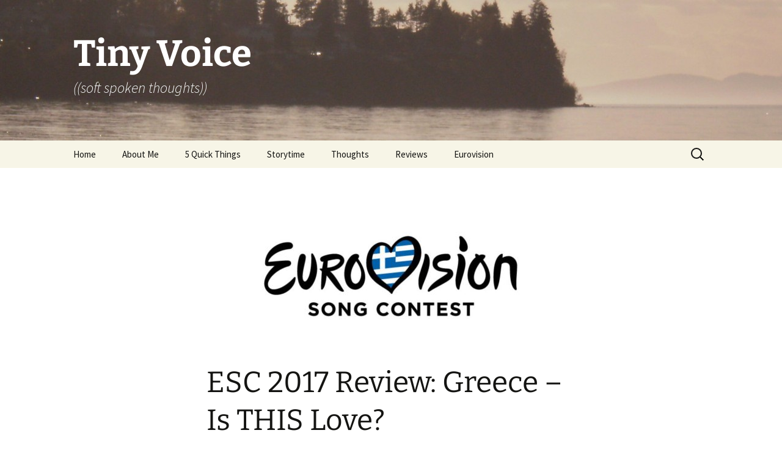

--- FILE ---
content_type: text/html; charset=UTF-8
request_url: https://www.tiny-voice.com/esc-2017-greece-is-this-love/
body_size: 14027
content:
<!DOCTYPE html>
<html lang="en-US">
<head>
	<meta charset="UTF-8">
	<meta name="viewport" content="width=device-width, initial-scale=1.0">
	<title>ESC 2017 Review: Greece &#8211; Is THIS Love? | Tiny Voice</title>
	<link rel="profile" href="https://gmpg.org/xfn/11">
	<link rel="pingback" href="https://www.tiny-voice.com/xmlrpc.php">
	<meta name='robots' content='max-image-preview:large' />
<link rel='dns-prefetch' href='//secure.gravatar.com' />
<link rel='dns-prefetch' href='//stats.wp.com' />
<link rel='dns-prefetch' href='//v0.wordpress.com' />
<link rel="alternate" type="application/rss+xml" title="Tiny Voice &raquo; Feed" href="https://www.tiny-voice.com/feed/" />
<link rel="alternate" type="application/rss+xml" title="Tiny Voice &raquo; Comments Feed" href="https://www.tiny-voice.com/comments/feed/" />
<link rel="alternate" type="application/rss+xml" title="Tiny Voice &raquo; ESC 2017 Review: Greece &#8211; Is THIS Love? Comments Feed" href="https://www.tiny-voice.com/esc-2017-greece-is-this-love/feed/" />
<link rel="alternate" title="oEmbed (JSON)" type="application/json+oembed" href="https://www.tiny-voice.com/wp-json/oembed/1.0/embed?url=https%3A%2F%2Fwww.tiny-voice.com%2Fesc-2017-greece-is-this-love%2F" />
<link rel="alternate" title="oEmbed (XML)" type="text/xml+oembed" href="https://www.tiny-voice.com/wp-json/oembed/1.0/embed?url=https%3A%2F%2Fwww.tiny-voice.com%2Fesc-2017-greece-is-this-love%2F&#038;format=xml" />
<style id='wp-img-auto-sizes-contain-inline-css'>
img:is([sizes=auto i],[sizes^="auto," i]){contain-intrinsic-size:3000px 1500px}
/*# sourceURL=wp-img-auto-sizes-contain-inline-css */
</style>
<style id='wp-emoji-styles-inline-css'>

	img.wp-smiley, img.emoji {
		display: inline !important;
		border: none !important;
		box-shadow: none !important;
		height: 1em !important;
		width: 1em !important;
		margin: 0 0.07em !important;
		vertical-align: -0.1em !important;
		background: none !important;
		padding: 0 !important;
	}
/*# sourceURL=wp-emoji-styles-inline-css */
</style>
<style id='wp-block-library-inline-css'>
:root{--wp-block-synced-color:#7a00df;--wp-block-synced-color--rgb:122,0,223;--wp-bound-block-color:var(--wp-block-synced-color);--wp-editor-canvas-background:#ddd;--wp-admin-theme-color:#007cba;--wp-admin-theme-color--rgb:0,124,186;--wp-admin-theme-color-darker-10:#006ba1;--wp-admin-theme-color-darker-10--rgb:0,107,160.5;--wp-admin-theme-color-darker-20:#005a87;--wp-admin-theme-color-darker-20--rgb:0,90,135;--wp-admin-border-width-focus:2px}@media (min-resolution:192dpi){:root{--wp-admin-border-width-focus:1.5px}}.wp-element-button{cursor:pointer}:root .has-very-light-gray-background-color{background-color:#eee}:root .has-very-dark-gray-background-color{background-color:#313131}:root .has-very-light-gray-color{color:#eee}:root .has-very-dark-gray-color{color:#313131}:root .has-vivid-green-cyan-to-vivid-cyan-blue-gradient-background{background:linear-gradient(135deg,#00d084,#0693e3)}:root .has-purple-crush-gradient-background{background:linear-gradient(135deg,#34e2e4,#4721fb 50%,#ab1dfe)}:root .has-hazy-dawn-gradient-background{background:linear-gradient(135deg,#faaca8,#dad0ec)}:root .has-subdued-olive-gradient-background{background:linear-gradient(135deg,#fafae1,#67a671)}:root .has-atomic-cream-gradient-background{background:linear-gradient(135deg,#fdd79a,#004a59)}:root .has-nightshade-gradient-background{background:linear-gradient(135deg,#330968,#31cdcf)}:root .has-midnight-gradient-background{background:linear-gradient(135deg,#020381,#2874fc)}:root{--wp--preset--font-size--normal:16px;--wp--preset--font-size--huge:42px}.has-regular-font-size{font-size:1em}.has-larger-font-size{font-size:2.625em}.has-normal-font-size{font-size:var(--wp--preset--font-size--normal)}.has-huge-font-size{font-size:var(--wp--preset--font-size--huge)}:root .has-text-align-center{text-align:center}:root .has-text-align-left{text-align:left}:root .has-text-align-right{text-align:right}.has-fit-text{white-space:nowrap!important}#end-resizable-editor-section{display:none}.aligncenter{clear:both}.items-justified-left{justify-content:flex-start}.items-justified-center{justify-content:center}.items-justified-right{justify-content:flex-end}.items-justified-space-between{justify-content:space-between}.screen-reader-text{word-wrap:normal!important;border:0;clip-path:inset(50%);height:1px;margin:-1px;overflow:hidden;padding:0;position:absolute;width:1px}.screen-reader-text:focus{background-color:#ddd;clip-path:none;color:#444;display:block;font-size:1em;height:auto;left:5px;line-height:normal;padding:15px 23px 14px;text-decoration:none;top:5px;width:auto;z-index:100000}html :where(.has-border-color){border-style:solid}html :where([style*=border-top-color]){border-top-style:solid}html :where([style*=border-right-color]){border-right-style:solid}html :where([style*=border-bottom-color]){border-bottom-style:solid}html :where([style*=border-left-color]){border-left-style:solid}html :where([style*=border-width]){border-style:solid}html :where([style*=border-top-width]){border-top-style:solid}html :where([style*=border-right-width]){border-right-style:solid}html :where([style*=border-bottom-width]){border-bottom-style:solid}html :where([style*=border-left-width]){border-left-style:solid}html :where(img[class*=wp-image-]){height:auto;max-width:100%}:where(figure){margin:0 0 1em}html :where(.is-position-sticky){--wp-admin--admin-bar--position-offset:var(--wp-admin--admin-bar--height,0px)}@media screen and (max-width:600px){html :where(.is-position-sticky){--wp-admin--admin-bar--position-offset:0px}}

/*# sourceURL=wp-block-library-inline-css */
</style><style id='global-styles-inline-css'>
:root{--wp--preset--aspect-ratio--square: 1;--wp--preset--aspect-ratio--4-3: 4/3;--wp--preset--aspect-ratio--3-4: 3/4;--wp--preset--aspect-ratio--3-2: 3/2;--wp--preset--aspect-ratio--2-3: 2/3;--wp--preset--aspect-ratio--16-9: 16/9;--wp--preset--aspect-ratio--9-16: 9/16;--wp--preset--color--black: #000000;--wp--preset--color--cyan-bluish-gray: #abb8c3;--wp--preset--color--white: #fff;--wp--preset--color--pale-pink: #f78da7;--wp--preset--color--vivid-red: #cf2e2e;--wp--preset--color--luminous-vivid-orange: #ff6900;--wp--preset--color--luminous-vivid-amber: #fcb900;--wp--preset--color--light-green-cyan: #7bdcb5;--wp--preset--color--vivid-green-cyan: #00d084;--wp--preset--color--pale-cyan-blue: #8ed1fc;--wp--preset--color--vivid-cyan-blue: #0693e3;--wp--preset--color--vivid-purple: #9b51e0;--wp--preset--color--dark-gray: #141412;--wp--preset--color--red: #bc360a;--wp--preset--color--medium-orange: #db572f;--wp--preset--color--light-orange: #ea9629;--wp--preset--color--yellow: #fbca3c;--wp--preset--color--dark-brown: #220e10;--wp--preset--color--medium-brown: #722d19;--wp--preset--color--light-brown: #eadaa6;--wp--preset--color--beige: #e8e5ce;--wp--preset--color--off-white: #f7f5e7;--wp--preset--gradient--vivid-cyan-blue-to-vivid-purple: linear-gradient(135deg,rgb(6,147,227) 0%,rgb(155,81,224) 100%);--wp--preset--gradient--light-green-cyan-to-vivid-green-cyan: linear-gradient(135deg,rgb(122,220,180) 0%,rgb(0,208,130) 100%);--wp--preset--gradient--luminous-vivid-amber-to-luminous-vivid-orange: linear-gradient(135deg,rgb(252,185,0) 0%,rgb(255,105,0) 100%);--wp--preset--gradient--luminous-vivid-orange-to-vivid-red: linear-gradient(135deg,rgb(255,105,0) 0%,rgb(207,46,46) 100%);--wp--preset--gradient--very-light-gray-to-cyan-bluish-gray: linear-gradient(135deg,rgb(238,238,238) 0%,rgb(169,184,195) 100%);--wp--preset--gradient--cool-to-warm-spectrum: linear-gradient(135deg,rgb(74,234,220) 0%,rgb(151,120,209) 20%,rgb(207,42,186) 40%,rgb(238,44,130) 60%,rgb(251,105,98) 80%,rgb(254,248,76) 100%);--wp--preset--gradient--blush-light-purple: linear-gradient(135deg,rgb(255,206,236) 0%,rgb(152,150,240) 100%);--wp--preset--gradient--blush-bordeaux: linear-gradient(135deg,rgb(254,205,165) 0%,rgb(254,45,45) 50%,rgb(107,0,62) 100%);--wp--preset--gradient--luminous-dusk: linear-gradient(135deg,rgb(255,203,112) 0%,rgb(199,81,192) 50%,rgb(65,88,208) 100%);--wp--preset--gradient--pale-ocean: linear-gradient(135deg,rgb(255,245,203) 0%,rgb(182,227,212) 50%,rgb(51,167,181) 100%);--wp--preset--gradient--electric-grass: linear-gradient(135deg,rgb(202,248,128) 0%,rgb(113,206,126) 100%);--wp--preset--gradient--midnight: linear-gradient(135deg,rgb(2,3,129) 0%,rgb(40,116,252) 100%);--wp--preset--gradient--autumn-brown: linear-gradient(135deg, rgba(226,45,15,1) 0%, rgba(158,25,13,1) 100%);--wp--preset--gradient--sunset-yellow: linear-gradient(135deg, rgba(233,139,41,1) 0%, rgba(238,179,95,1) 100%);--wp--preset--gradient--light-sky: linear-gradient(135deg,rgba(228,228,228,1.0) 0%,rgba(208,225,252,1.0) 100%);--wp--preset--gradient--dark-sky: linear-gradient(135deg,rgba(0,0,0,1.0) 0%,rgba(56,61,69,1.0) 100%);--wp--preset--font-size--small: 13px;--wp--preset--font-size--medium: 20px;--wp--preset--font-size--large: 36px;--wp--preset--font-size--x-large: 42px;--wp--preset--spacing--20: 0.44rem;--wp--preset--spacing--30: 0.67rem;--wp--preset--spacing--40: 1rem;--wp--preset--spacing--50: 1.5rem;--wp--preset--spacing--60: 2.25rem;--wp--preset--spacing--70: 3.38rem;--wp--preset--spacing--80: 5.06rem;--wp--preset--shadow--natural: 6px 6px 9px rgba(0, 0, 0, 0.2);--wp--preset--shadow--deep: 12px 12px 50px rgba(0, 0, 0, 0.4);--wp--preset--shadow--sharp: 6px 6px 0px rgba(0, 0, 0, 0.2);--wp--preset--shadow--outlined: 6px 6px 0px -3px rgb(255, 255, 255), 6px 6px rgb(0, 0, 0);--wp--preset--shadow--crisp: 6px 6px 0px rgb(0, 0, 0);}:where(body) { margin: 0; }:where(.is-layout-flex){gap: 0.5em;}:where(.is-layout-grid){gap: 0.5em;}body .is-layout-flex{display: flex;}.is-layout-flex{flex-wrap: wrap;align-items: center;}.is-layout-flex > :is(*, div){margin: 0;}body .is-layout-grid{display: grid;}.is-layout-grid > :is(*, div){margin: 0;}body{padding-top: 0px;padding-right: 0px;padding-bottom: 0px;padding-left: 0px;}a:where(:not(.wp-element-button)){text-decoration: underline;}:root :where(.wp-element-button, .wp-block-button__link){background-color: #32373c;border-width: 0;color: #fff;font-family: inherit;font-size: inherit;font-style: inherit;font-weight: inherit;letter-spacing: inherit;line-height: inherit;padding-top: calc(0.667em + 2px);padding-right: calc(1.333em + 2px);padding-bottom: calc(0.667em + 2px);padding-left: calc(1.333em + 2px);text-decoration: none;text-transform: inherit;}.has-black-color{color: var(--wp--preset--color--black) !important;}.has-cyan-bluish-gray-color{color: var(--wp--preset--color--cyan-bluish-gray) !important;}.has-white-color{color: var(--wp--preset--color--white) !important;}.has-pale-pink-color{color: var(--wp--preset--color--pale-pink) !important;}.has-vivid-red-color{color: var(--wp--preset--color--vivid-red) !important;}.has-luminous-vivid-orange-color{color: var(--wp--preset--color--luminous-vivid-orange) !important;}.has-luminous-vivid-amber-color{color: var(--wp--preset--color--luminous-vivid-amber) !important;}.has-light-green-cyan-color{color: var(--wp--preset--color--light-green-cyan) !important;}.has-vivid-green-cyan-color{color: var(--wp--preset--color--vivid-green-cyan) !important;}.has-pale-cyan-blue-color{color: var(--wp--preset--color--pale-cyan-blue) !important;}.has-vivid-cyan-blue-color{color: var(--wp--preset--color--vivid-cyan-blue) !important;}.has-vivid-purple-color{color: var(--wp--preset--color--vivid-purple) !important;}.has-dark-gray-color{color: var(--wp--preset--color--dark-gray) !important;}.has-red-color{color: var(--wp--preset--color--red) !important;}.has-medium-orange-color{color: var(--wp--preset--color--medium-orange) !important;}.has-light-orange-color{color: var(--wp--preset--color--light-orange) !important;}.has-yellow-color{color: var(--wp--preset--color--yellow) !important;}.has-dark-brown-color{color: var(--wp--preset--color--dark-brown) !important;}.has-medium-brown-color{color: var(--wp--preset--color--medium-brown) !important;}.has-light-brown-color{color: var(--wp--preset--color--light-brown) !important;}.has-beige-color{color: var(--wp--preset--color--beige) !important;}.has-off-white-color{color: var(--wp--preset--color--off-white) !important;}.has-black-background-color{background-color: var(--wp--preset--color--black) !important;}.has-cyan-bluish-gray-background-color{background-color: var(--wp--preset--color--cyan-bluish-gray) !important;}.has-white-background-color{background-color: var(--wp--preset--color--white) !important;}.has-pale-pink-background-color{background-color: var(--wp--preset--color--pale-pink) !important;}.has-vivid-red-background-color{background-color: var(--wp--preset--color--vivid-red) !important;}.has-luminous-vivid-orange-background-color{background-color: var(--wp--preset--color--luminous-vivid-orange) !important;}.has-luminous-vivid-amber-background-color{background-color: var(--wp--preset--color--luminous-vivid-amber) !important;}.has-light-green-cyan-background-color{background-color: var(--wp--preset--color--light-green-cyan) !important;}.has-vivid-green-cyan-background-color{background-color: var(--wp--preset--color--vivid-green-cyan) !important;}.has-pale-cyan-blue-background-color{background-color: var(--wp--preset--color--pale-cyan-blue) !important;}.has-vivid-cyan-blue-background-color{background-color: var(--wp--preset--color--vivid-cyan-blue) !important;}.has-vivid-purple-background-color{background-color: var(--wp--preset--color--vivid-purple) !important;}.has-dark-gray-background-color{background-color: var(--wp--preset--color--dark-gray) !important;}.has-red-background-color{background-color: var(--wp--preset--color--red) !important;}.has-medium-orange-background-color{background-color: var(--wp--preset--color--medium-orange) !important;}.has-light-orange-background-color{background-color: var(--wp--preset--color--light-orange) !important;}.has-yellow-background-color{background-color: var(--wp--preset--color--yellow) !important;}.has-dark-brown-background-color{background-color: var(--wp--preset--color--dark-brown) !important;}.has-medium-brown-background-color{background-color: var(--wp--preset--color--medium-brown) !important;}.has-light-brown-background-color{background-color: var(--wp--preset--color--light-brown) !important;}.has-beige-background-color{background-color: var(--wp--preset--color--beige) !important;}.has-off-white-background-color{background-color: var(--wp--preset--color--off-white) !important;}.has-black-border-color{border-color: var(--wp--preset--color--black) !important;}.has-cyan-bluish-gray-border-color{border-color: var(--wp--preset--color--cyan-bluish-gray) !important;}.has-white-border-color{border-color: var(--wp--preset--color--white) !important;}.has-pale-pink-border-color{border-color: var(--wp--preset--color--pale-pink) !important;}.has-vivid-red-border-color{border-color: var(--wp--preset--color--vivid-red) !important;}.has-luminous-vivid-orange-border-color{border-color: var(--wp--preset--color--luminous-vivid-orange) !important;}.has-luminous-vivid-amber-border-color{border-color: var(--wp--preset--color--luminous-vivid-amber) !important;}.has-light-green-cyan-border-color{border-color: var(--wp--preset--color--light-green-cyan) !important;}.has-vivid-green-cyan-border-color{border-color: var(--wp--preset--color--vivid-green-cyan) !important;}.has-pale-cyan-blue-border-color{border-color: var(--wp--preset--color--pale-cyan-blue) !important;}.has-vivid-cyan-blue-border-color{border-color: var(--wp--preset--color--vivid-cyan-blue) !important;}.has-vivid-purple-border-color{border-color: var(--wp--preset--color--vivid-purple) !important;}.has-dark-gray-border-color{border-color: var(--wp--preset--color--dark-gray) !important;}.has-red-border-color{border-color: var(--wp--preset--color--red) !important;}.has-medium-orange-border-color{border-color: var(--wp--preset--color--medium-orange) !important;}.has-light-orange-border-color{border-color: var(--wp--preset--color--light-orange) !important;}.has-yellow-border-color{border-color: var(--wp--preset--color--yellow) !important;}.has-dark-brown-border-color{border-color: var(--wp--preset--color--dark-brown) !important;}.has-medium-brown-border-color{border-color: var(--wp--preset--color--medium-brown) !important;}.has-light-brown-border-color{border-color: var(--wp--preset--color--light-brown) !important;}.has-beige-border-color{border-color: var(--wp--preset--color--beige) !important;}.has-off-white-border-color{border-color: var(--wp--preset--color--off-white) !important;}.has-vivid-cyan-blue-to-vivid-purple-gradient-background{background: var(--wp--preset--gradient--vivid-cyan-blue-to-vivid-purple) !important;}.has-light-green-cyan-to-vivid-green-cyan-gradient-background{background: var(--wp--preset--gradient--light-green-cyan-to-vivid-green-cyan) !important;}.has-luminous-vivid-amber-to-luminous-vivid-orange-gradient-background{background: var(--wp--preset--gradient--luminous-vivid-amber-to-luminous-vivid-orange) !important;}.has-luminous-vivid-orange-to-vivid-red-gradient-background{background: var(--wp--preset--gradient--luminous-vivid-orange-to-vivid-red) !important;}.has-very-light-gray-to-cyan-bluish-gray-gradient-background{background: var(--wp--preset--gradient--very-light-gray-to-cyan-bluish-gray) !important;}.has-cool-to-warm-spectrum-gradient-background{background: var(--wp--preset--gradient--cool-to-warm-spectrum) !important;}.has-blush-light-purple-gradient-background{background: var(--wp--preset--gradient--blush-light-purple) !important;}.has-blush-bordeaux-gradient-background{background: var(--wp--preset--gradient--blush-bordeaux) !important;}.has-luminous-dusk-gradient-background{background: var(--wp--preset--gradient--luminous-dusk) !important;}.has-pale-ocean-gradient-background{background: var(--wp--preset--gradient--pale-ocean) !important;}.has-electric-grass-gradient-background{background: var(--wp--preset--gradient--electric-grass) !important;}.has-midnight-gradient-background{background: var(--wp--preset--gradient--midnight) !important;}.has-autumn-brown-gradient-background{background: var(--wp--preset--gradient--autumn-brown) !important;}.has-sunset-yellow-gradient-background{background: var(--wp--preset--gradient--sunset-yellow) !important;}.has-light-sky-gradient-background{background: var(--wp--preset--gradient--light-sky) !important;}.has-dark-sky-gradient-background{background: var(--wp--preset--gradient--dark-sky) !important;}.has-small-font-size{font-size: var(--wp--preset--font-size--small) !important;}.has-medium-font-size{font-size: var(--wp--preset--font-size--medium) !important;}.has-large-font-size{font-size: var(--wp--preset--font-size--large) !important;}.has-x-large-font-size{font-size: var(--wp--preset--font-size--x-large) !important;}
/*# sourceURL=global-styles-inline-css */
</style>

<style id='classic-theme-styles-inline-css'>
.wp-block-button__link{background-color:#32373c;border-radius:9999px;box-shadow:none;color:#fff;font-size:1.125em;padding:calc(.667em + 2px) calc(1.333em + 2px);text-decoration:none}.wp-block-file__button{background:#32373c;color:#fff}.wp-block-accordion-heading{margin:0}.wp-block-accordion-heading__toggle{background-color:inherit!important;color:inherit!important}.wp-block-accordion-heading__toggle:not(:focus-visible){outline:none}.wp-block-accordion-heading__toggle:focus,.wp-block-accordion-heading__toggle:hover{background-color:inherit!important;border:none;box-shadow:none;color:inherit;padding:var(--wp--preset--spacing--20,1em) 0;text-decoration:none}.wp-block-accordion-heading__toggle:focus-visible{outline:auto;outline-offset:0}
/*# sourceURL=https://www.tiny-voice.com/wp-content/plugins/gutenberg/build/styles/block-library/classic.min.css */
</style>
<link rel='stylesheet' id='twentythirteen-fonts-css' href='https://www.tiny-voice.com/wp-content/themes/twentythirteen/fonts/source-sans-pro-plus-bitter.css?ver=20230328' media='all' />
<link rel='stylesheet' id='genericons-css' href='https://www.tiny-voice.com/wp-content/plugins/jetpack/_inc/genericons/genericons/genericons.css?ver=3.1' media='all' />
<link rel='stylesheet' id='twentythirteen-style-css' href='https://www.tiny-voice.com/wp-content/themes/twentythirteen/style.css?ver=20251202' media='all' />
<link rel='stylesheet' id='twentythirteen-block-style-css' href='https://www.tiny-voice.com/wp-content/themes/twentythirteen/css/blocks.css?ver=20240520' media='all' />
<script src="https://www.tiny-voice.com/wp-includes/js/jquery/jquery.min.js?ver=3.7.1" id="jquery-core-js"></script>
<script src="https://www.tiny-voice.com/wp-includes/js/jquery/jquery-migrate.min.js?ver=3.4.1" id="jquery-migrate-js"></script>
<script src="https://www.tiny-voice.com/wp-content/themes/twentythirteen/js/functions.js?ver=20250727" id="twentythirteen-script-js" defer data-wp-strategy="defer"></script>
<link rel="https://api.w.org/" href="https://www.tiny-voice.com/wp-json/" /><link rel="alternate" title="JSON" type="application/json" href="https://www.tiny-voice.com/wp-json/wp/v2/posts/588" /><link rel="EditURI" type="application/rsd+xml" title="RSD" href="https://www.tiny-voice.com/xmlrpc.php?rsd" />
<meta name="generator" content="WordPress 6.9" />
<link rel="canonical" href="https://www.tiny-voice.com/esc-2017-greece-is-this-love/" />
<link rel='shortlink' href='https://wp.me/p43UbI-9u' />
	<style>img#wpstats{display:none}</style>
		<style>.recentcomments a{display:inline !important;padding:0 !important;margin:0 !important;}</style>	<style type="text/css" id="twentythirteen-header-css">
		.site-header {
		background: url(https://www.tiny-voice.com/wp-content/uploads/2013/10/cropped-P40300601.jpg) no-repeat scroll top;
		background-size: 1600px auto;
	}
	@media (max-width: 767px) {
		.site-header {
			background-size: 768px auto;
		}
	}
	@media (max-width: 359px) {
		.site-header {
			background-size: 360px auto;
		}
	}
				.site-title,
		.site-description {
			color: #ffffff;
		}
		</style>
	
<!-- Jetpack Open Graph Tags -->
<meta property="og:type" content="article" />
<meta property="og:title" content="ESC 2017 Review: Greece &#8211; Is THIS Love?" />
<meta property="og:url" content="https://www.tiny-voice.com/esc-2017-greece-is-this-love/" />
<meta property="og:description" content="Greece actually subtly changed their song but I really had to listen to it 3 times to hear the tiny changes so who knows what&#8217;ll happen by the time we get to Eurovision." />
<meta property="article:published_time" content="2017-04-06T17:00:28+00:00" />
<meta property="article:modified_time" content="2017-04-15T08:56:38+00:00" />
<meta property="og:site_name" content="Tiny Voice" />
<meta property="og:image" content="https://www.tiny-voice.com/wp-content/uploads/2017/03/esc_greece.jpg" />
<meta property="og:image:width" content="1200" />
<meta property="og:image:height" content="847" />
<meta property="og:image:alt" content="" />
<meta property="og:locale" content="en_US" />
<meta name="twitter:text:title" content="ESC 2017 Review: Greece &#8211; Is THIS Love?" />
<meta name="twitter:image" content="https://www.tiny-voice.com/wp-content/uploads/2017/03/esc_greece.jpg?w=640" />
<meta name="twitter:card" content="summary_large_image" />

<!-- End Jetpack Open Graph Tags -->
		<style id="wp-custom-css">
			/*
Welcome to Custom CSS!

To learn how this works, see http://wp.me/PEmnE-Bt
*/
table {
}

#ver-minimalist {
	font-family: "Lucida Sans Unicode", "Lucida Grande", Sans-Serif;
	font-size: 12px;
	margin: 45px;
	width: 480px;
	text-align: left;
	border-collapse: collapse;
}

#ver-minimalist th {
	padding: 8px 2px;
	font-weight: normal;
	font-size: 14px;
	border-bottom: 2px solid #6678b1;
	border-right: 30px solid #fff;
	border-left: 30px solid #fff;
	color: #039;
}

#ver-minimalist td {
	padding: 12px 2px 0;
	border-right: 30px solid #fff;
	border-left: 30px solid #fff;
	color: #669;
}

ul {
	list-style-image: url(https://www.tiny-voice.com/wp-content/uploads/2016/05/bullet.png);
}

.datagrid table { border-collapse: collapse; text-align: left; width: 100%; } .datagrid {font: normal 12px/150% Arial, Helvetica, sans-serif; background: #fff; overflow: hidden; border: 1px solid #652299; -webkit-border-radius: 3px; -moz-border-radius: 3px; border-radius: 3px; }.datagrid table td, .datagrid table th { padding: 3px 10px; }.datagrid table thead th {background:-webkit-gradient( linear, left top, left bottom, color-stop(0.05, #652299), color-stop(1, #4D1A75) );background:-moz-linear-gradient( center top, #652299 5%, #4D1A75 100% );filter:progid:DXImageTransform.Microsoft.gradient(startColorstr='#652299', endColorstr='#4D1A75');background-color:#652299; color:#FFFFFF; font-size: 15px; font-weight: bold; border-left: 1px solid #714399; } .datagrid table thead th:first-child { border: none; }.datagrid table tbody td { color: #4D1A75; border-left: 1px solid #E7BDFF;font-size: 12px;font-weight: normal; }.datagrid table tbody .alt td { background: #F4E3FF; color: #4D1A75; }.datagrid table tbody td:first-child { border-left: none; }.datagrid table tbody tr:last-child td { border-bottom: none; }.datagrid table tfoot td div { border-top: 1px solid #652299;background: #F4E3FF;} .datagrid table tfoot td { padding: 0; font-size: 12px } .datagrid table tfoot td div{ padding: 2px; }.datagrid table tfoot td ul { margin: 0; padding:0; list-style: none; text-align: right; }.datagrid table tfoot  li { display: inline; }.datagrid table tfoot li a { text-decoration: none; display: inline-block;  padding: 2px 8px; margin: 1px;color: #FFFFFF;border: 1px solid #652299;-webkit-border-radius: 3px; -moz-border-radius: 3px; border-radius: 3px; background:-webkit-gradient( linear, left top, left bottom, color-stop(0.05, #652299), color-stop(1, #4D1A75) );background:-moz-linear-gradient( center top, #652299 5%, #4D1A75 100% );filter:progid:DXImageTransform.Microsoft.gradient(startColorstr='#652299', endColorstr='#4D1A75');background-color:#652299; }.datagrid table tfoot ul.active, .datagrid table tfoot ul a:hover { text-decoration: none;border-color: #4D1A75; color: #FFFFFF; background: none; background-color:#652299;}div.dhtmlx_window_active, div.dhx_modal_cover_dv { position: fixed !important; }		</style>
		</head>

<body class="wp-singular post-template-default single single-post postid-588 single-format-standard wp-embed-responsive wp-theme-twentythirteen single-author">
		<div id="page" class="hfeed site">
		<a class="screen-reader-text skip-link" href="#content">
			Skip to content		</a>
		<header id="masthead" class="site-header">
						<a class="home-link" href="https://www.tiny-voice.com/" rel="home" >
									<h1 class="site-title">Tiny Voice</h1>
													<h2 class="site-description">((soft spoken thoughts))</h2>
							</a>

			<div id="navbar" class="navbar">
				<nav id="site-navigation" class="navigation main-navigation">
					<button class="menu-toggle">Menu</button>
					<div class="menu-menu-1-container"><ul id="primary-menu" class="nav-menu"><li id="menu-item-9" class="menu-item menu-item-type-custom menu-item-object-custom menu-item-home menu-item-9"><a href="https://www.tiny-voice.com/">Home</a></li>
<li id="menu-item-10" class="menu-item menu-item-type-post_type menu-item-object-page menu-item-10"><a href="https://www.tiny-voice.com/about-me/">About Me</a></li>
<li id="menu-item-3142" class="menu-item menu-item-type-taxonomy menu-item-object-category menu-item-3142"><a href="https://www.tiny-voice.com/category/5-quick-things/">5 Quick Things</a></li>
<li id="menu-item-2000" class="menu-item menu-item-type-taxonomy menu-item-object-category menu-item-2000"><a href="https://www.tiny-voice.com/category/storytime/">Storytime</a></li>
<li id="menu-item-1998" class="menu-item menu-item-type-taxonomy menu-item-object-category menu-item-1998"><a href="https://www.tiny-voice.com/category/thoughts/">Thoughts</a></li>
<li id="menu-item-1997" class="menu-item menu-item-type-taxonomy menu-item-object-category current-post-ancestor current-menu-parent current-post-parent menu-item-has-children menu-item-1997"><a href="https://www.tiny-voice.com/category/review/">Reviews</a>
<ul class="sub-menu">
	<li id="menu-item-3925" class="menu-item menu-item-type-taxonomy menu-item-object-category menu-item-3925"><a href="https://www.tiny-voice.com/category/review/cinebites/">Cinebites</a></li>
</ul>
</li>
<li id="menu-item-3141" class="menu-item menu-item-type-taxonomy menu-item-object-category current-post-ancestor menu-item-has-children menu-item-3141"><a href="https://www.tiny-voice.com/category/eurovision/">Eurovision</a>
<ul class="sub-menu">
	<li id="menu-item-3921" class="menu-item menu-item-type-taxonomy menu-item-object-category current-post-ancestor current-menu-parent current-post-parent menu-item-3921"><a href="https://www.tiny-voice.com/category/eurovision/eurovision-2017/">Eurovision 2017</a></li>
	<li id="menu-item-3922" class="menu-item menu-item-type-taxonomy menu-item-object-category menu-item-3922"><a href="https://www.tiny-voice.com/category/eurovision/eurovision-2018/">Eurovision 2018</a></li>
	<li id="menu-item-3923" class="menu-item menu-item-type-taxonomy menu-item-object-category menu-item-3923"><a href="https://www.tiny-voice.com/category/eurovision/eurovision-2019/">Eurovision 2019</a></li>
	<li id="menu-item-3924" class="menu-item menu-item-type-taxonomy menu-item-object-category menu-item-3924"><a href="https://www.tiny-voice.com/category/eurovision/eurovision-2020/">Eurovision 2020</a></li>
</ul>
</li>
</ul></div>					<form role="search" method="get" class="search-form" action="https://www.tiny-voice.com/">
				<label>
					<span class="screen-reader-text">Search for:</span>
					<input type="search" class="search-field" placeholder="Search &hellip;" value="" name="s" />
				</label>
				<input type="submit" class="search-submit" value="Search" />
			</form>				</nav><!-- #site-navigation -->
			</div><!-- #navbar -->
		</header><!-- #masthead -->

		<div id="main" class="site-main">

	<div id="primary" class="content-area">
		<div id="content" class="site-content" role="main">

			
				
<article id="post-588" class="post-588 post type-post status-publish format-standard has-post-thumbnail hentry category-eurovision-2017 category-review">
	<header class="entry-header">
				<div class="entry-thumbnail">
			<img width="604" height="270" src="https://www.tiny-voice.com/wp-content/uploads/2017/03/esc_greece-604x270.jpg" class="attachment-post-thumbnail size-post-thumbnail wp-post-image" alt="" decoding="async" fetchpriority="high" />		</div>
		
				<h1 class="entry-title">ESC 2017 Review: Greece &#8211; Is THIS Love?</h1>
		
		<div class="entry-meta">
			<span class="date"><a href="https://www.tiny-voice.com/esc-2017-greece-is-this-love/" title="Permalink to ESC 2017 Review: Greece &#8211; Is THIS Love?" rel="bookmark"><time class="entry-date" datetime="2017-04-06T20:00:28+03:00">April 6, 2017</time></a></span><span class="categories-links"><a href="https://www.tiny-voice.com/category/eurovision/eurovision-2017/" rel="category tag">Eurovision 2017</a>, <a href="https://www.tiny-voice.com/category/review/" rel="category tag">Review</a></span><span class="author vcard"><a class="url fn n" href="https://www.tiny-voice.com/author/admin/" title="View all posts by admin" rel="author">admin</a></span>					</div><!-- .entry-meta -->
	</header><!-- .entry-header -->

		<div class="entry-content">
		<p>Greece actually subtly changed their song but I really had to listen to it 3 times to hear the tiny changes so who knows what&#8217;ll happen by the time we get to Eurovision.<span id="more-588"></span></p>
<p>These are my own PERSONAL rankings of what I think of 2017&#8217;s Eurovision songs but I&#8217;m also going to make some bold predictions about the eventual fate of the song. These will probably be very wrong for a variety of reasons including I have no idea what almost half the artists sound like live or what type of staging and song changes could be made. There&#8217;s plenty of songs that have been let down by their staging (2016 Spain for example) so in the end they&#8217;re just guesses in the dark.</p>
<p><strong>Country</strong>: Greece<br />
<strong>Artist</strong>: Demy<br />
<strong>Song Title</strong>: This Is Love<br />
<strong>My Ranking</strong>: 26th (out of 43)<br />
<strong>Semi Final</strong>: 1st Semi Final<br />
<strong>Final placement prediction</strong>: NQ</p>
<p><iframe src="https://www.youtube.com/embed/R_kLtgFPnbk?list=PLmWYEDTNOGUL3Q6L4o5jwyPSjWHbRfrAq" width="560" height="315" frameborder="0" allowfullscreen="allowfullscreen"></iframe></p>
<p>I think it&#8217;s important to note that Greece has gone to Eurovision a respectable 36 times. They had their first win in 2005. And in 2016, they had their first non-qualifying song. Greece&#8217;s major successes have all been from leaning in to the rich history and somewhat familiar sounds and phrases and feelings the majority of people associate with Greece. Certain types of local dancing, rebetiko, the bouzouki, yelling &#8220;opa&#8221; a lot, and so on. Last year though they went with &#8220;Utopian Land&#8221; which honestly, is a touchy name for a song and the song itself was a disaster train wreck including out of place rapping and what felt like an embarrassing lack of self-awareness. I was really interested in what Greece would pick and if they would return to their old dance/opa roots but instead they&#8217;ve sent a sort of baffling piece called &#8220;This Is Love&#8221; by Demy.</p>
<p>Demy is a 25 year old pop and dance singer who has achieved some fame in her home country. She has two albums, about a dozen non-charting singles, but has won several artist awards. I don&#8217;t know how the Greek music industry works so it&#8217;s impossible to say how actually popular or not popular this makes her. I also haven&#8217;t heard her sing live yet but her song isn&#8217;t too difficult so I don&#8217;t imagine much of a surprise with it. The song was actually picked out of three for her &#8211; as she was internally selected and the public final was just to pick the song. According to her wiki page, which looks like her own company edited it to hype her, she&#8217;s been in several musicals and in a few TV shows so hopefully she has some stage presence to go along with her singing.</p>
<p>The problem comes when we get to the actual song though. The song starts out with a gentle beat that makes you believe it is only a ballad.  It takes a full minute for the ruse to drop and suddenly, surprise!, it&#8217;s actually been a pop song the entire time. There are ways to do that kind of reveal in songs which sound natural but I never really get the sense of flow inside of this song. The ballad piece and the pop piece kind of just smash in to each other like Icebreaker (Norway) last year. The cadence of the song always feels off-kilter and I never really get in to the beat because it keeps dialing back down to a ballad. For me, the words actually seem at odds with the music in a jarring way like they were written by someone who had only heard the song once and has to try and remember what the music sounds like.</p>
<p>Also Greece &#8220;surprises&#8221; me by picking a song that is basically the same bland Swedish plastic pop song we&#8217;ve been hearing at Eurovision for the past few years from many other countries. This song is no more Greece than Sweden&#8217;s song but it can&#8217;t out-Sweden them and I think for that reason this song is probably going to fall flat again. While it&#8217;s one of the few songs that feels like it has a trick up its sleeve I never get the sense that this song comes together to present one idea. This is the &#8220;throw something at the wall and hope it sticks&#8221; version of a song. Honestly I would suggest people not watch the music video because it makes the song a lot worse with it&#8217;s terrible hashtags in blinking random fonts and weird desaturation with red highlights that look so poor I assume they took 5 minutes in After Effects.</p>
<p>I think Greece can and should do a lot with the staging. I hope there&#8217;s a costume change during the tempo change because it would really suit the song. I want to believe that Demy has a personality that can sell the song but her often stilted lip syncing in the video makes me question that. In order to qualify I feel like this song will have to be changed slightly, her voice will need to be impeccable, and her stage show will have to be over the top. I heard that Greece has hired the staging director from Russia&#8217;s &#8220;You Are The Only One&#8221; last year to do the staging. So while I question the song itself, I think the show will be good.</p>
<p>In conclusion: do not wait 1/3 in to your song to make a reveal, you have already lost your audience by then!</p>
	</div><!-- .entry-content -->
	
	<footer class="entry-meta">
		
			</footer><!-- .entry-meta -->
</article><!-- #post -->
						<nav class="navigation post-navigation">
		<h1 class="screen-reader-text">
			Post navigation		</h1>
		<div class="nav-links">

			<a href="https://www.tiny-voice.com/esc-2017-review-armenia-release-your-song-with-me/" rel="prev"><span class="meta-nav">&larr;</span> ESC 2017 Review: Armenia &#8211; Release Your Song with Me</a>			<a href="https://www.tiny-voice.com/esc-2017-review-san-marino-spirit-of-serhat/" rel="next">ESC 2017 Review: San Marino &#8211; Spirit of Serhat <span class="meta-nav">&rarr;</span></a>
		</div><!-- .nav-links -->
	</nav><!-- .navigation -->
						
<div id="comments" class="comments-area">

	
		<div id="respond" class="comment-respond">
		<h3 id="reply-title" class="comment-reply-title">Leave a Reply <small><a rel="nofollow" id="cancel-comment-reply-link" href="/esc-2017-greece-is-this-love/#respond" style="display:none;">Cancel reply</a></small></h3><form action="https://www.tiny-voice.com/wp-comments-post.php" method="post" id="commentform" class="comment-form"><p class="comment-notes"><span id="email-notes">Your email address will not be published.</span> <span class="required-field-message">Required fields are marked <span class="required">*</span></span></p><p class="comment-form-comment"><label for="comment">Comment <span class="required">*</span></label> <textarea id="comment" name="comment" cols="45" rows="8" maxlength="65525" required></textarea></p><p class="comment-form-author"><label for="author">Name <span class="required">*</span></label> <input id="author" name="author" type="text" value="" size="30" maxlength="245" autocomplete="name" required /></p>
<p class="comment-form-email"><label for="email">Email <span class="required">*</span></label> <input id="email" name="email" type="email" value="" size="30" maxlength="100" aria-describedby="email-notes" autocomplete="email" required /></p>
<p class="comment-form-url"><label for="url">Website</label> <input id="url" name="url" type="url" value="" size="30" maxlength="200" autocomplete="url" /></p>
<p class="comment-subscription-form"><input type="checkbox" name="subscribe_comments" id="subscribe_comments" value="subscribe" style="width: auto; -moz-appearance: checkbox; -webkit-appearance: checkbox;" /> <label class="subscribe-label" id="subscribe-label" for="subscribe_comments">Notify me of follow-up comments by email.</label></p><p class="comment-subscription-form"><input type="checkbox" name="subscribe_blog" id="subscribe_blog" value="subscribe" style="width: auto; -moz-appearance: checkbox; -webkit-appearance: checkbox;" /> <label class="subscribe-label" id="subscribe-blog-label" for="subscribe_blog">Notify me of new posts by email.</label></p><p class="form-submit"><input name="submit" type="submit" id="submit" class="submit" value="Post Comment" /> <input type='hidden' name='comment_post_ID' value='588' id='comment_post_ID' />
<input type='hidden' name='comment_parent' id='comment_parent' value='0' />
</p><p style="display: none;"><input type="hidden" id="akismet_comment_nonce" name="akismet_comment_nonce" value="bc104c8e2e" /></p><p style="display: none !important;" class="akismet-fields-container" data-prefix="ak_"><label>&#916;<textarea name="ak_hp_textarea" cols="45" rows="8" maxlength="100"></textarea></label><input type="hidden" id="ak_js_1" name="ak_js" value="156"/><script>document.getElementById( "ak_js_1" ).setAttribute( "value", ( new Date() ).getTime() );</script></p></form>	</div><!-- #respond -->
	<p class="akismet_comment_form_privacy_notice">This site uses Akismet to reduce spam. <a href="https://akismet.com/privacy/" target="_blank" rel="nofollow noopener">Learn how your comment data is processed.</a></p>
</div><!-- #comments -->

			
		</div><!-- #content -->
	</div><!-- #primary -->


		</div><!-- #main -->
		<footer id="colophon" class="site-footer">
				<div id="secondary" class="sidebar-container" role="complementary">
		<div class="widget-area">
			<aside id="search-2" class="widget widget_search"><form role="search" method="get" class="search-form" action="https://www.tiny-voice.com/">
				<label>
					<span class="screen-reader-text">Search for:</span>
					<input type="search" class="search-field" placeholder="Search &hellip;" value="" name="s" />
				</label>
				<input type="submit" class="search-submit" value="Search" />
			</form></aside>
		<aside id="recent-posts-2" class="widget widget_recent_entries">
		<h3 class="widget-title">Recent Posts</h3><nav aria-label="Recent Posts">
		<ul>
											<li>
					<a href="https://www.tiny-voice.com/a-quarter-century-of-cinema-qcoc-or-the-2026-movie-project/">A Quarter Century of Cinema [QCOC or the 2026 Movie Project]</a>
									</li>
											<li>
					<a href="https://www.tiny-voice.com/5-quick-things-december-2025/">5 Quick Things: December 2025</a>
									</li>
											<li>
					<a href="https://www.tiny-voice.com/the-25-for-25-movie-project-united-states-of-america/">The 25 for 25 Movie Project: United States of America</a>
									</li>
											<li>
					<a href="https://www.tiny-voice.com/the-25-for-25-movie-project-serbia/">The 25 for 25 Movie Project: Serbia</a>
									</li>
											<li>
					<a href="https://www.tiny-voice.com/the-25-for-25-movie-project-south-korea/">The 25 for 25 Movie Project: South Korea</a>
									</li>
					</ul>

		</nav></aside><aside id="recent-comments-2" class="widget widget_recent_comments"><h3 class="widget-title">Recent Comments</h3><nav aria-label="Recent Comments"><ul id="recentcomments"><li class="recentcomments"><span class="comment-author-link"><a href="https://www.tiny-voice.com/the-25-for-25-movie-project-criteria-and-masterlist/" class="url" rel="ugc">The 25 for 25 Movie Project: Criteria and Masterlist | Tiny Voice</a></span> on <a href="https://www.tiny-voice.com/the-25-for-25-movie-project-georgia/#comment-41230">The 25 for 25 Movie Project: Georgia</a></li><li class="recentcomments"><span class="comment-author-link"><a href="https://www.tiny-voice.com/the-25-for-25-movie-project-criteria-and-masterlist/" class="url" rel="ugc">The 25 for 25 Movie Project: Criteria and Masterlist | Tiny Voice</a></span> on <a href="https://www.tiny-voice.com/the-25-for-25-movie-project-austria/#comment-41229">The 25 for 25 Movie Project: Austria</a></li><li class="recentcomments"><span class="comment-author-link"><a href="https://www.tiny-voice.com/the-25-for-25-movie-project-criteria-and-masterlist/" class="url" rel="ugc">The 25 for 25 Movie Project: Criteria and Masterlist | Tiny Voice</a></span> on <a href="https://www.tiny-voice.com/the-25-for-25-movie-project-italy/#comment-41228">The 25 for 25 Movie Project: Italy</a></li><li class="recentcomments"><span class="comment-author-link"><a href="https://www.tiny-voice.com/the-25-for-25-movie-project-criteria-and-masterlist/" class="url" rel="ugc">The 25 for 25 Movie Project: Criteria and Masterlist | Tiny Voice</a></span> on <a href="https://www.tiny-voice.com/the-25-for-25-movie-project-vietnam/#comment-41227">The 25 for 25 Movie Project: Vietnam</a></li><li class="recentcomments"><span class="comment-author-link"><a href="https://www.tiny-voice.com/the-25-for-25-movie-project-criteria-and-masterlist/" class="url" rel="ugc">The 25 for 25 Movie Project: Criteria and Masterlist | Tiny Voice</a></span> on <a href="https://www.tiny-voice.com/the-25-for-25-movie-project-france/#comment-41226">The 25 for 25 Movie Project: France</a></li></ul></nav></aside><aside id="archives-2" class="widget widget_archive"><h3 class="widget-title">Archives</h3><nav aria-label="Archives">
			<ul>
					<li><a href='https://www.tiny-voice.com/2026/01/'>January 2026</a></li>
	<li><a href='https://www.tiny-voice.com/2025/12/'>December 2025</a></li>
	<li><a href='https://www.tiny-voice.com/2025/11/'>November 2025</a></li>
	<li><a href='https://www.tiny-voice.com/2025/10/'>October 2025</a></li>
	<li><a href='https://www.tiny-voice.com/2025/09/'>September 2025</a></li>
	<li><a href='https://www.tiny-voice.com/2025/07/'>July 2025</a></li>
	<li><a href='https://www.tiny-voice.com/2025/06/'>June 2025</a></li>
	<li><a href='https://www.tiny-voice.com/2025/04/'>April 2025</a></li>
	<li><a href='https://www.tiny-voice.com/2025/03/'>March 2025</a></li>
	<li><a href='https://www.tiny-voice.com/2025/02/'>February 2025</a></li>
	<li><a href='https://www.tiny-voice.com/2025/01/'>January 2025</a></li>
	<li><a href='https://www.tiny-voice.com/2024/12/'>December 2024</a></li>
	<li><a href='https://www.tiny-voice.com/2024/11/'>November 2024</a></li>
	<li><a href='https://www.tiny-voice.com/2024/10/'>October 2024</a></li>
	<li><a href='https://www.tiny-voice.com/2024/09/'>September 2024</a></li>
	<li><a href='https://www.tiny-voice.com/2024/08/'>August 2024</a></li>
	<li><a href='https://www.tiny-voice.com/2024/07/'>July 2024</a></li>
	<li><a href='https://www.tiny-voice.com/2024/06/'>June 2024</a></li>
	<li><a href='https://www.tiny-voice.com/2024/05/'>May 2024</a></li>
	<li><a href='https://www.tiny-voice.com/2024/04/'>April 2024</a></li>
	<li><a href='https://www.tiny-voice.com/2024/03/'>March 2024</a></li>
	<li><a href='https://www.tiny-voice.com/2024/02/'>February 2024</a></li>
	<li><a href='https://www.tiny-voice.com/2024/01/'>January 2024</a></li>
	<li><a href='https://www.tiny-voice.com/2023/12/'>December 2023</a></li>
	<li><a href='https://www.tiny-voice.com/2023/11/'>November 2023</a></li>
	<li><a href='https://www.tiny-voice.com/2023/09/'>September 2023</a></li>
	<li><a href='https://www.tiny-voice.com/2023/08/'>August 2023</a></li>
	<li><a href='https://www.tiny-voice.com/2023/07/'>July 2023</a></li>
	<li><a href='https://www.tiny-voice.com/2023/06/'>June 2023</a></li>
	<li><a href='https://www.tiny-voice.com/2023/05/'>May 2023</a></li>
	<li><a href='https://www.tiny-voice.com/2023/04/'>April 2023</a></li>
	<li><a href='https://www.tiny-voice.com/2023/03/'>March 2023</a></li>
	<li><a href='https://www.tiny-voice.com/2023/02/'>February 2023</a></li>
	<li><a href='https://www.tiny-voice.com/2023/01/'>January 2023</a></li>
	<li><a href='https://www.tiny-voice.com/2022/12/'>December 2022</a></li>
	<li><a href='https://www.tiny-voice.com/2022/11/'>November 2022</a></li>
	<li><a href='https://www.tiny-voice.com/2022/10/'>October 2022</a></li>
	<li><a href='https://www.tiny-voice.com/2022/09/'>September 2022</a></li>
	<li><a href='https://www.tiny-voice.com/2022/08/'>August 2022</a></li>
	<li><a href='https://www.tiny-voice.com/2022/07/'>July 2022</a></li>
	<li><a href='https://www.tiny-voice.com/2022/06/'>June 2022</a></li>
	<li><a href='https://www.tiny-voice.com/2022/04/'>April 2022</a></li>
	<li><a href='https://www.tiny-voice.com/2022/02/'>February 2022</a></li>
	<li><a href='https://www.tiny-voice.com/2022/01/'>January 2022</a></li>
	<li><a href='https://www.tiny-voice.com/2021/11/'>November 2021</a></li>
	<li><a href='https://www.tiny-voice.com/2021/10/'>October 2021</a></li>
	<li><a href='https://www.tiny-voice.com/2021/09/'>September 2021</a></li>
	<li><a href='https://www.tiny-voice.com/2021/08/'>August 2021</a></li>
	<li><a href='https://www.tiny-voice.com/2021/07/'>July 2021</a></li>
	<li><a href='https://www.tiny-voice.com/2021/06/'>June 2021</a></li>
	<li><a href='https://www.tiny-voice.com/2021/05/'>May 2021</a></li>
	<li><a href='https://www.tiny-voice.com/2021/04/'>April 2021</a></li>
	<li><a href='https://www.tiny-voice.com/2021/03/'>March 2021</a></li>
	<li><a href='https://www.tiny-voice.com/2021/02/'>February 2021</a></li>
	<li><a href='https://www.tiny-voice.com/2021/01/'>January 2021</a></li>
	<li><a href='https://www.tiny-voice.com/2020/12/'>December 2020</a></li>
	<li><a href='https://www.tiny-voice.com/2020/11/'>November 2020</a></li>
	<li><a href='https://www.tiny-voice.com/2020/09/'>September 2020</a></li>
	<li><a href='https://www.tiny-voice.com/2020/08/'>August 2020</a></li>
	<li><a href='https://www.tiny-voice.com/2020/07/'>July 2020</a></li>
	<li><a href='https://www.tiny-voice.com/2020/06/'>June 2020</a></li>
	<li><a href='https://www.tiny-voice.com/2020/05/'>May 2020</a></li>
	<li><a href='https://www.tiny-voice.com/2020/04/'>April 2020</a></li>
	<li><a href='https://www.tiny-voice.com/2020/03/'>March 2020</a></li>
	<li><a href='https://www.tiny-voice.com/2020/02/'>February 2020</a></li>
	<li><a href='https://www.tiny-voice.com/2020/01/'>January 2020</a></li>
	<li><a href='https://www.tiny-voice.com/2019/12/'>December 2019</a></li>
	<li><a href='https://www.tiny-voice.com/2019/11/'>November 2019</a></li>
	<li><a href='https://www.tiny-voice.com/2019/10/'>October 2019</a></li>
	<li><a href='https://www.tiny-voice.com/2019/09/'>September 2019</a></li>
	<li><a href='https://www.tiny-voice.com/2019/08/'>August 2019</a></li>
	<li><a href='https://www.tiny-voice.com/2019/07/'>July 2019</a></li>
	<li><a href='https://www.tiny-voice.com/2019/06/'>June 2019</a></li>
	<li><a href='https://www.tiny-voice.com/2019/05/'>May 2019</a></li>
	<li><a href='https://www.tiny-voice.com/2019/04/'>April 2019</a></li>
	<li><a href='https://www.tiny-voice.com/2019/03/'>March 2019</a></li>
	<li><a href='https://www.tiny-voice.com/2019/02/'>February 2019</a></li>
	<li><a href='https://www.tiny-voice.com/2019/01/'>January 2019</a></li>
	<li><a href='https://www.tiny-voice.com/2018/12/'>December 2018</a></li>
	<li><a href='https://www.tiny-voice.com/2018/11/'>November 2018</a></li>
	<li><a href='https://www.tiny-voice.com/2018/10/'>October 2018</a></li>
	<li><a href='https://www.tiny-voice.com/2018/09/'>September 2018</a></li>
	<li><a href='https://www.tiny-voice.com/2018/08/'>August 2018</a></li>
	<li><a href='https://www.tiny-voice.com/2018/07/'>July 2018</a></li>
	<li><a href='https://www.tiny-voice.com/2018/06/'>June 2018</a></li>
	<li><a href='https://www.tiny-voice.com/2018/05/'>May 2018</a></li>
	<li><a href='https://www.tiny-voice.com/2018/04/'>April 2018</a></li>
	<li><a href='https://www.tiny-voice.com/2018/03/'>March 2018</a></li>
	<li><a href='https://www.tiny-voice.com/2018/02/'>February 2018</a></li>
	<li><a href='https://www.tiny-voice.com/2018/01/'>January 2018</a></li>
	<li><a href='https://www.tiny-voice.com/2017/12/'>December 2017</a></li>
	<li><a href='https://www.tiny-voice.com/2017/11/'>November 2017</a></li>
	<li><a href='https://www.tiny-voice.com/2017/10/'>October 2017</a></li>
	<li><a href='https://www.tiny-voice.com/2017/09/'>September 2017</a></li>
	<li><a href='https://www.tiny-voice.com/2017/08/'>August 2017</a></li>
	<li><a href='https://www.tiny-voice.com/2017/06/'>June 2017</a></li>
	<li><a href='https://www.tiny-voice.com/2017/05/'>May 2017</a></li>
	<li><a href='https://www.tiny-voice.com/2017/04/'>April 2017</a></li>
	<li><a href='https://www.tiny-voice.com/2017/03/'>March 2017</a></li>
	<li><a href='https://www.tiny-voice.com/2016/10/'>October 2016</a></li>
	<li><a href='https://www.tiny-voice.com/2016/09/'>September 2016</a></li>
	<li><a href='https://www.tiny-voice.com/2016/08/'>August 2016</a></li>
	<li><a href='https://www.tiny-voice.com/2015/08/'>August 2015</a></li>
	<li><a href='https://www.tiny-voice.com/2014/03/'>March 2014</a></li>
			</ul>

			</nav></aside><aside id="categories-2" class="widget widget_categories"><h3 class="widget-title">Categories</h3><nav aria-label="Categories">
			<ul>
					<li class="cat-item cat-item-32"><a href="https://www.tiny-voice.com/category/review/25-for-25/">25 for 25</a>
</li>
	<li class="cat-item cat-item-20"><a href="https://www.tiny-voice.com/category/5-quick-things/">5 Quick Things</a>
</li>
	<li class="cat-item cat-item-26"><a href="https://www.tiny-voice.com/category/cck-coffee-cake-and-kid/">CCK &#8211; Coffee Cake and Kid</a>
</li>
	<li class="cat-item cat-item-25"><a href="https://www.tiny-voice.com/category/review/cinebites/">Cinebites</a>
</li>
	<li class="cat-item cat-item-17"><a href="https://www.tiny-voice.com/category/doctor-who/">Doctor Who</a>
</li>
	<li class="cat-item cat-item-5"><a href="https://www.tiny-voice.com/category/estonia/">Estonia</a>
</li>
	<li class="cat-item cat-item-18"><a href="https://www.tiny-voice.com/category/eurovision/">Eurovision</a>
</li>
	<li class="cat-item cat-item-8"><a href="https://www.tiny-voice.com/category/eurovision/eurovision-2017/">Eurovision 2017</a>
</li>
	<li class="cat-item cat-item-21"><a href="https://www.tiny-voice.com/category/eurovision/eurovision-2018/">Eurovision 2018</a>
</li>
	<li class="cat-item cat-item-24"><a href="https://www.tiny-voice.com/category/eurovision/eurovision-2019/">Eurovision 2019</a>
</li>
	<li class="cat-item cat-item-27"><a href="https://www.tiny-voice.com/category/eurovision/eurovision-2020/">Eurovision 2020</a>
</li>
	<li class="cat-item cat-item-29"><a href="https://www.tiny-voice.com/category/eurovision/eurovision-2021/">Eurovision 2021</a>
</li>
	<li class="cat-item cat-item-31"><a href="https://www.tiny-voice.com/category/eurovision/eurovision-2022/">Eurovision 2022</a>
</li>
	<li class="cat-item cat-item-11"><a href="https://www.tiny-voice.com/category/food-things/">Food Things</a>
</li>
	<li class="cat-item cat-item-4"><a href="https://www.tiny-voice.com/category/moving/">Moving</a>
</li>
	<li class="cat-item cat-item-23"><a href="https://www.tiny-voice.com/category/poetry/">Poetry</a>
</li>
	<li class="cat-item cat-item-33"><a href="https://www.tiny-voice.com/category/qcoc-quarter-century-of-cinema/">QCOC [Quarter Century of Cinema]</a>
</li>
	<li class="cat-item cat-item-6"><a href="https://www.tiny-voice.com/category/review/">Review</a>
</li>
	<li class="cat-item cat-item-19"><a href="https://www.tiny-voice.com/category/storytime/">Storytime</a>
</li>
	<li class="cat-item cat-item-2"><a href="https://www.tiny-voice.com/category/thoughts/">Thoughts</a>
</li>
	<li class="cat-item cat-item-9"><a href="https://www.tiny-voice.com/category/travel/">Travel</a>
</li>
			</ul>

			</nav></aside><aside id="meta-2" class="widget widget_meta"><h3 class="widget-title">Meta</h3><nav aria-label="Meta">
		<ul>
						<li><a href="https://www.tiny-voice.com/wp-login.php">Log in</a></li>
			<li><a href="https://www.tiny-voice.com/feed/">Entries feed</a></li>
			<li><a href="https://www.tiny-voice.com/comments/feed/">Comments feed</a></li>

			<li><a href="https://wordpress.org/">WordPress.org</a></li>
		</ul>

		</nav></aside>		</div><!-- .widget-area -->
	</div><!-- #secondary -->

			<div class="site-info">
												<a href="https://wordpress.org/" class="imprint">
					Proudly powered by WordPress				</a>
			</div><!-- .site-info -->
		</footer><!-- #colophon -->
	</div><!-- #page -->

	<script type="speculationrules">
{"prefetch":[{"source":"document","where":{"and":[{"href_matches":"/*"},{"not":{"href_matches":["/wp-*.php","/wp-admin/*","/wp-content/uploads/*","/wp-content/*","/wp-content/plugins/*","/wp-content/themes/twentythirteen/*","/*\\?(.+)"]}},{"not":{"selector_matches":"a[rel~=\"nofollow\"]"}},{"not":{"selector_matches":".no-prefetch, .no-prefetch a"}}]},"eagerness":"conservative"}]}
</script>
<script src="https://www.tiny-voice.com/wp-includes/js/comment-reply.min.js?ver=6.9" id="comment-reply-js" async data-wp-strategy="async" fetchpriority="low"></script>
<script src="https://www.tiny-voice.com/wp-includes/js/imagesloaded.min.js?ver=5.0.0" id="imagesloaded-js"></script>
<script src="https://www.tiny-voice.com/wp-includes/js/masonry.min.js?ver=4.2.2" id="masonry-js"></script>
<script src="https://www.tiny-voice.com/wp-includes/js/jquery/jquery.masonry.min.js?ver=3.1.2b" id="jquery-masonry-js"></script>
<script id="jetpack-stats-js-before">
_stq = window._stq || [];
_stq.push([ "view", {"v":"ext","blog":"60036318","post":"588","tz":"2","srv":"www.tiny-voice.com","j":"1:15.4"} ]);
_stq.push([ "clickTrackerInit", "60036318", "588" ]);
//# sourceURL=jetpack-stats-js-before
</script>
<script src="https://stats.wp.com/e-202604.js" id="jetpack-stats-js" defer data-wp-strategy="defer"></script>
<script defer src="https://www.tiny-voice.com/wp-content/plugins/akismet/_inc/akismet-frontend.js?ver=1762997222" id="akismet-frontend-js"></script>
<script id="wp-emoji-settings" type="application/json">
{"baseUrl":"https://s.w.org/images/core/emoji/17.0.2/72x72/","ext":".png","svgUrl":"https://s.w.org/images/core/emoji/17.0.2/svg/","svgExt":".svg","source":{"concatemoji":"https://www.tiny-voice.com/wp-includes/js/wp-emoji-release.min.js?ver=6.9"}}
</script>
<script type="module">
/*! This file is auto-generated */
const a=JSON.parse(document.getElementById("wp-emoji-settings").textContent),o=(window._wpemojiSettings=a,"wpEmojiSettingsSupports"),s=["flag","emoji"];function i(e){try{var t={supportTests:e,timestamp:(new Date).valueOf()};sessionStorage.setItem(o,JSON.stringify(t))}catch(e){}}function c(e,t,n){e.clearRect(0,0,e.canvas.width,e.canvas.height),e.fillText(t,0,0);t=new Uint32Array(e.getImageData(0,0,e.canvas.width,e.canvas.height).data);e.clearRect(0,0,e.canvas.width,e.canvas.height),e.fillText(n,0,0);const a=new Uint32Array(e.getImageData(0,0,e.canvas.width,e.canvas.height).data);return t.every((e,t)=>e===a[t])}function p(e,t){e.clearRect(0,0,e.canvas.width,e.canvas.height),e.fillText(t,0,0);var n=e.getImageData(16,16,1,1);for(let e=0;e<n.data.length;e++)if(0!==n.data[e])return!1;return!0}function u(e,t,n,a){switch(t){case"flag":return n(e,"\ud83c\udff3\ufe0f\u200d\u26a7\ufe0f","\ud83c\udff3\ufe0f\u200b\u26a7\ufe0f")?!1:!n(e,"\ud83c\udde8\ud83c\uddf6","\ud83c\udde8\u200b\ud83c\uddf6")&&!n(e,"\ud83c\udff4\udb40\udc67\udb40\udc62\udb40\udc65\udb40\udc6e\udb40\udc67\udb40\udc7f","\ud83c\udff4\u200b\udb40\udc67\u200b\udb40\udc62\u200b\udb40\udc65\u200b\udb40\udc6e\u200b\udb40\udc67\u200b\udb40\udc7f");case"emoji":return!a(e,"\ud83e\u1fac8")}return!1}function f(e,t,n,a){let r;const o=(r="undefined"!=typeof WorkerGlobalScope&&self instanceof WorkerGlobalScope?new OffscreenCanvas(300,150):document.createElement("canvas")).getContext("2d",{willReadFrequently:!0}),s=(o.textBaseline="top",o.font="600 32px Arial",{});return e.forEach(e=>{s[e]=t(o,e,n,a)}),s}function r(e){var t=document.createElement("script");t.src=e,t.defer=!0,document.head.appendChild(t)}a.supports={everything:!0,everythingExceptFlag:!0},new Promise(t=>{let n=function(){try{var e=JSON.parse(sessionStorage.getItem(o));if("object"==typeof e&&"number"==typeof e.timestamp&&(new Date).valueOf()<e.timestamp+604800&&"object"==typeof e.supportTests)return e.supportTests}catch(e){}return null}();if(!n){if("undefined"!=typeof Worker&&"undefined"!=typeof OffscreenCanvas&&"undefined"!=typeof URL&&URL.createObjectURL&&"undefined"!=typeof Blob)try{var e="postMessage("+f.toString()+"("+[JSON.stringify(s),u.toString(),c.toString(),p.toString()].join(",")+"));",a=new Blob([e],{type:"text/javascript"});const r=new Worker(URL.createObjectURL(a),{name:"wpTestEmojiSupports"});return void(r.onmessage=e=>{i(n=e.data),r.terminate(),t(n)})}catch(e){}i(n=f(s,u,c,p))}t(n)}).then(e=>{for(const n in e)a.supports[n]=e[n],a.supports.everything=a.supports.everything&&a.supports[n],"flag"!==n&&(a.supports.everythingExceptFlag=a.supports.everythingExceptFlag&&a.supports[n]);var t;a.supports.everythingExceptFlag=a.supports.everythingExceptFlag&&!a.supports.flag,a.supports.everything||((t=a.source||{}).concatemoji?r(t.concatemoji):t.wpemoji&&t.twemoji&&(r(t.twemoji),r(t.wpemoji)))});
//# sourceURL=https://www.tiny-voice.com/wp-includes/js/wp-emoji-loader.min.js
</script>
</body>
</html>
